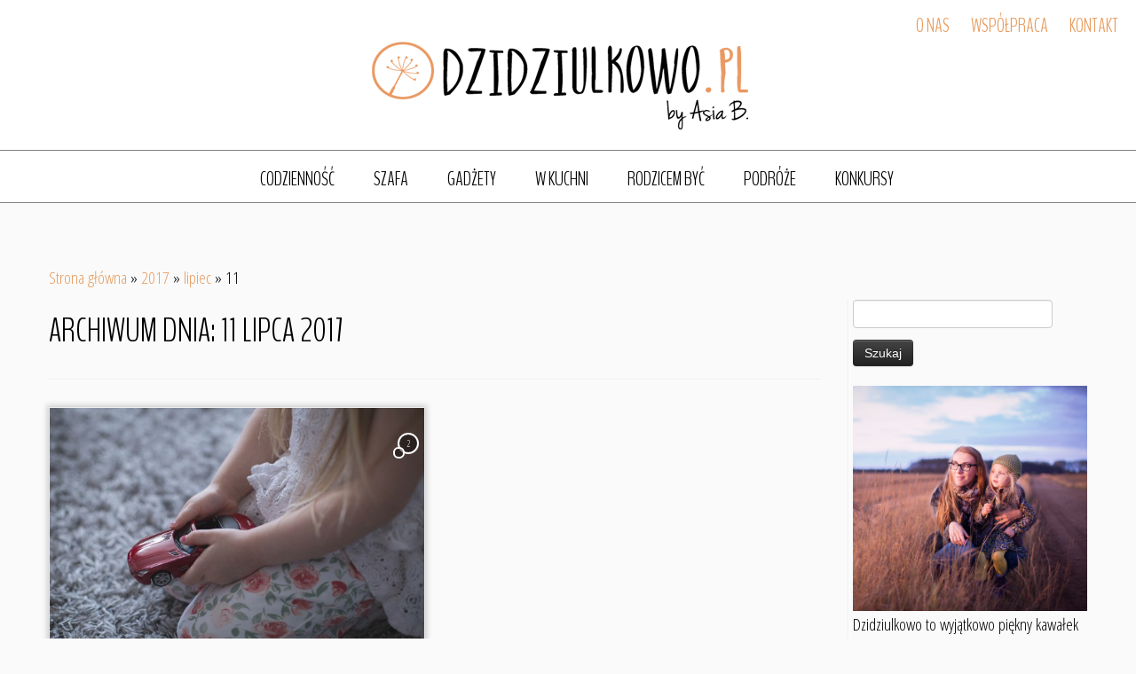

--- FILE ---
content_type: text/html; charset=UTF-8
request_url: https://dzidziulkowo.pl/2017/07/11/
body_size: 14417
content:
<!DOCTYPE html>
<!--[if IE 7]>
<html class="ie ie7 no-js" lang="pl-PL">
<![endif]-->
<!--[if IE 8]>
<html class="ie ie8 no-js" lang="pl-PL">
<![endif]-->
<!--[if !(IE 7) | !(IE 8)  ]><!-->
<html class="no-js" lang="pl-PL">
<!--<![endif]-->
	<head>
		<meta charset="UTF-8" />
		<meta http-equiv="X-UA-Compatible" content="IE=EDGE" />
		<meta name="viewport" content="width=device-width, initial-scale=1.0" />
        <link rel="profile"  href="https://gmpg.org/xfn/11" />
		<link rel="pingback" href="https://dzidziulkowo.pl/xmlrpc.php" />
		<link rel="stylesheet" id="tc-front-gfonts" href="//fonts.googleapis.com/css?family=Open+Sans+Condensed:300|BenchNine:300&subset=latin-ext">        <style id="dyn-style-fonts" type="text/css">
            /* Setting : body */ 
body {
font-family : 'Open Sans Condensed'!important;
}

/* Setting : h1_headings */ 
h1 {
font-family : 'BenchNine'!important;
}

/* Setting : h2_headings */ 
h2 {
font-family : 'BenchNine'!important;
}

/* Setting : h3_headings */ 
h3 {
font-family : 'BenchNine'!important;
}

/* Setting : h4_headings */ 
h4 {
font-family : 'BenchNine'!important;
}

/* Setting : h5_headings */ 
h5 {
font-family : 'BenchNine'!important;
}

/* Setting : h6_headings */ 
h6 {
font-family : 'BenchNine'!important;
}

/* Setting : paragraphs */ 
p {
font-family : 'Open Sans Condensed'!important;
}

/* Setting : blockquotes */ 
blockquote, blockquote > p {
font-family : 'Open Sans Condensed'!important;
}

        </style>
        <script>(function(html){html.className = html.className.replace(/\bno-js\b/,'js')})(document.documentElement);</script>
<meta name='robots' content='noindex, follow' />

	<!-- This site is optimized with the Yoast SEO plugin v24.9 - https://yoast.com/wordpress/plugins/seo/ -->
	<title>11 lipca 2017 - Dzidziulkowo</title>
	<meta property="og:locale" content="pl_PL" />
	<meta property="og:type" content="website" />
	<meta property="og:title" content="11 lipca 2017 - Dzidziulkowo" />
	<meta property="og:url" content="https://dzidziulkowo.pl/2017/07/11/" />
	<meta property="og:site_name" content="Dzidziulkowo" />
	<meta name="twitter:card" content="summary_large_image" />
	<script type="application/ld+json" class="yoast-schema-graph">{"@context":"https://schema.org","@graph":[{"@type":"CollectionPage","@id":"https://dzidziulkowo.pl/2017/07/11/","url":"https://dzidziulkowo.pl/2017/07/11/","name":"11 lipca 2017 - Dzidziulkowo","isPartOf":{"@id":"https://dzidziulkowo.pl/#website"},"primaryImageOfPage":{"@id":"https://dzidziulkowo.pl/2017/07/11/#primaryimage"},"image":{"@id":"https://dzidziulkowo.pl/2017/07/11/#primaryimage"},"thumbnailUrl":"https://dzidziulkowo.pl/wp-content/uploads/2017/07/IMG_4057blog.jpg","breadcrumb":{"@id":"https://dzidziulkowo.pl/2017/07/11/#breadcrumb"},"inLanguage":"pl-PL"},{"@type":"ImageObject","inLanguage":"pl-PL","@id":"https://dzidziulkowo.pl/2017/07/11/#primaryimage","url":"https://dzidziulkowo.pl/wp-content/uploads/2017/07/IMG_4057blog.jpg","contentUrl":"https://dzidziulkowo.pl/wp-content/uploads/2017/07/IMG_4057blog.jpg","width":1024,"height":683},{"@type":"BreadcrumbList","@id":"https://dzidziulkowo.pl/2017/07/11/#breadcrumb","itemListElement":[{"@type":"ListItem","position":1,"name":"Strona główna","item":"https://dzidziulkowo.pl/"},{"@type":"ListItem","position":2,"name":"Archiwum dla 11 lipca 2017"}]},{"@type":"WebSite","@id":"https://dzidziulkowo.pl/#website","url":"https://dzidziulkowo.pl/","name":"Dzidziulkowo","description":"by Asia B.","potentialAction":[{"@type":"SearchAction","target":{"@type":"EntryPoint","urlTemplate":"https://dzidziulkowo.pl/?s={search_term_string}"},"query-input":{"@type":"PropertyValueSpecification","valueRequired":true,"valueName":"search_term_string"}}],"inLanguage":"pl-PL"}]}</script>
	<!-- / Yoast SEO plugin. -->


<link rel='dns-prefetch' href='//stats.wp.com' />
<link rel='dns-prefetch' href='//fonts.googleapis.com' />
<link rel='dns-prefetch' href='//v0.wordpress.com' />
<link rel='dns-prefetch' href='//jetpack.wordpress.com' />
<link rel='dns-prefetch' href='//s0.wp.com' />
<link rel='dns-prefetch' href='//public-api.wordpress.com' />
<link rel='dns-prefetch' href='//0.gravatar.com' />
<link rel='dns-prefetch' href='//1.gravatar.com' />
<link rel='dns-prefetch' href='//2.gravatar.com' />
<link rel="alternate" type="application/rss+xml" title="Dzidziulkowo &raquo; Kanał z wpisami" href="https://dzidziulkowo.pl/feed/" />
<link rel="alternate" type="application/rss+xml" title="Dzidziulkowo &raquo; Kanał z komentarzami" href="https://dzidziulkowo.pl/comments/feed/" />
<style id='wp-img-auto-sizes-contain-inline-css' type='text/css'>
img:is([sizes=auto i],[sizes^="auto," i]){contain-intrinsic-size:3000px 1500px}
/*# sourceURL=wp-img-auto-sizes-contain-inline-css */
</style>
<link rel='stylesheet' id='font-customizer-style-css' href='https://dzidziulkowo.pl/wp-content/plugins/font-customizer/front/assets/css/font_customizer.min.css?ver=1.1' type='text/css' media='all' />
<link rel='stylesheet' id='tc-gfonts-css' href='//fonts.googleapis.com/css?family=Amatic+SC|Josefin+Sans:700&#038;subset=latin,latin-ext' type='text/css' media='all' />
<style id='wp-emoji-styles-inline-css' type='text/css'>

	img.wp-smiley, img.emoji {
		display: inline !important;
		border: none !important;
		box-shadow: none !important;
		height: 1em !important;
		width: 1em !important;
		margin: 0 0.07em !important;
		vertical-align: -0.1em !important;
		background: none !important;
		padding: 0 !important;
	}
/*# sourceURL=wp-emoji-styles-inline-css */
</style>
<link rel='stylesheet' id='wp-block-library-css' href='https://dzidziulkowo.pl/wp-includes/css/dist/block-library/style.min.css?ver=6.9' type='text/css' media='all' />
<style id='global-styles-inline-css' type='text/css'>
:root{--wp--preset--aspect-ratio--square: 1;--wp--preset--aspect-ratio--4-3: 4/3;--wp--preset--aspect-ratio--3-4: 3/4;--wp--preset--aspect-ratio--3-2: 3/2;--wp--preset--aspect-ratio--2-3: 2/3;--wp--preset--aspect-ratio--16-9: 16/9;--wp--preset--aspect-ratio--9-16: 9/16;--wp--preset--color--black: #000000;--wp--preset--color--cyan-bluish-gray: #abb8c3;--wp--preset--color--white: #ffffff;--wp--preset--color--pale-pink: #f78da7;--wp--preset--color--vivid-red: #cf2e2e;--wp--preset--color--luminous-vivid-orange: #ff6900;--wp--preset--color--luminous-vivid-amber: #fcb900;--wp--preset--color--light-green-cyan: #7bdcb5;--wp--preset--color--vivid-green-cyan: #00d084;--wp--preset--color--pale-cyan-blue: #8ed1fc;--wp--preset--color--vivid-cyan-blue: #0693e3;--wp--preset--color--vivid-purple: #9b51e0;--wp--preset--gradient--vivid-cyan-blue-to-vivid-purple: linear-gradient(135deg,rgb(6,147,227) 0%,rgb(155,81,224) 100%);--wp--preset--gradient--light-green-cyan-to-vivid-green-cyan: linear-gradient(135deg,rgb(122,220,180) 0%,rgb(0,208,130) 100%);--wp--preset--gradient--luminous-vivid-amber-to-luminous-vivid-orange: linear-gradient(135deg,rgb(252,185,0) 0%,rgb(255,105,0) 100%);--wp--preset--gradient--luminous-vivid-orange-to-vivid-red: linear-gradient(135deg,rgb(255,105,0) 0%,rgb(207,46,46) 100%);--wp--preset--gradient--very-light-gray-to-cyan-bluish-gray: linear-gradient(135deg,rgb(238,238,238) 0%,rgb(169,184,195) 100%);--wp--preset--gradient--cool-to-warm-spectrum: linear-gradient(135deg,rgb(74,234,220) 0%,rgb(151,120,209) 20%,rgb(207,42,186) 40%,rgb(238,44,130) 60%,rgb(251,105,98) 80%,rgb(254,248,76) 100%);--wp--preset--gradient--blush-light-purple: linear-gradient(135deg,rgb(255,206,236) 0%,rgb(152,150,240) 100%);--wp--preset--gradient--blush-bordeaux: linear-gradient(135deg,rgb(254,205,165) 0%,rgb(254,45,45) 50%,rgb(107,0,62) 100%);--wp--preset--gradient--luminous-dusk: linear-gradient(135deg,rgb(255,203,112) 0%,rgb(199,81,192) 50%,rgb(65,88,208) 100%);--wp--preset--gradient--pale-ocean: linear-gradient(135deg,rgb(255,245,203) 0%,rgb(182,227,212) 50%,rgb(51,167,181) 100%);--wp--preset--gradient--electric-grass: linear-gradient(135deg,rgb(202,248,128) 0%,rgb(113,206,126) 100%);--wp--preset--gradient--midnight: linear-gradient(135deg,rgb(2,3,129) 0%,rgb(40,116,252) 100%);--wp--preset--font-size--small: 13px;--wp--preset--font-size--medium: 20px;--wp--preset--font-size--large: 36px;--wp--preset--font-size--x-large: 42px;--wp--preset--spacing--20: 0.44rem;--wp--preset--spacing--30: 0.67rem;--wp--preset--spacing--40: 1rem;--wp--preset--spacing--50: 1.5rem;--wp--preset--spacing--60: 2.25rem;--wp--preset--spacing--70: 3.38rem;--wp--preset--spacing--80: 5.06rem;--wp--preset--shadow--natural: 6px 6px 9px rgba(0, 0, 0, 0.2);--wp--preset--shadow--deep: 12px 12px 50px rgba(0, 0, 0, 0.4);--wp--preset--shadow--sharp: 6px 6px 0px rgba(0, 0, 0, 0.2);--wp--preset--shadow--outlined: 6px 6px 0px -3px rgb(255, 255, 255), 6px 6px rgb(0, 0, 0);--wp--preset--shadow--crisp: 6px 6px 0px rgb(0, 0, 0);}:where(.is-layout-flex){gap: 0.5em;}:where(.is-layout-grid){gap: 0.5em;}body .is-layout-flex{display: flex;}.is-layout-flex{flex-wrap: wrap;align-items: center;}.is-layout-flex > :is(*, div){margin: 0;}body .is-layout-grid{display: grid;}.is-layout-grid > :is(*, div){margin: 0;}:where(.wp-block-columns.is-layout-flex){gap: 2em;}:where(.wp-block-columns.is-layout-grid){gap: 2em;}:where(.wp-block-post-template.is-layout-flex){gap: 1.25em;}:where(.wp-block-post-template.is-layout-grid){gap: 1.25em;}.has-black-color{color: var(--wp--preset--color--black) !important;}.has-cyan-bluish-gray-color{color: var(--wp--preset--color--cyan-bluish-gray) !important;}.has-white-color{color: var(--wp--preset--color--white) !important;}.has-pale-pink-color{color: var(--wp--preset--color--pale-pink) !important;}.has-vivid-red-color{color: var(--wp--preset--color--vivid-red) !important;}.has-luminous-vivid-orange-color{color: var(--wp--preset--color--luminous-vivid-orange) !important;}.has-luminous-vivid-amber-color{color: var(--wp--preset--color--luminous-vivid-amber) !important;}.has-light-green-cyan-color{color: var(--wp--preset--color--light-green-cyan) !important;}.has-vivid-green-cyan-color{color: var(--wp--preset--color--vivid-green-cyan) !important;}.has-pale-cyan-blue-color{color: var(--wp--preset--color--pale-cyan-blue) !important;}.has-vivid-cyan-blue-color{color: var(--wp--preset--color--vivid-cyan-blue) !important;}.has-vivid-purple-color{color: var(--wp--preset--color--vivid-purple) !important;}.has-black-background-color{background-color: var(--wp--preset--color--black) !important;}.has-cyan-bluish-gray-background-color{background-color: var(--wp--preset--color--cyan-bluish-gray) !important;}.has-white-background-color{background-color: var(--wp--preset--color--white) !important;}.has-pale-pink-background-color{background-color: var(--wp--preset--color--pale-pink) !important;}.has-vivid-red-background-color{background-color: var(--wp--preset--color--vivid-red) !important;}.has-luminous-vivid-orange-background-color{background-color: var(--wp--preset--color--luminous-vivid-orange) !important;}.has-luminous-vivid-amber-background-color{background-color: var(--wp--preset--color--luminous-vivid-amber) !important;}.has-light-green-cyan-background-color{background-color: var(--wp--preset--color--light-green-cyan) !important;}.has-vivid-green-cyan-background-color{background-color: var(--wp--preset--color--vivid-green-cyan) !important;}.has-pale-cyan-blue-background-color{background-color: var(--wp--preset--color--pale-cyan-blue) !important;}.has-vivid-cyan-blue-background-color{background-color: var(--wp--preset--color--vivid-cyan-blue) !important;}.has-vivid-purple-background-color{background-color: var(--wp--preset--color--vivid-purple) !important;}.has-black-border-color{border-color: var(--wp--preset--color--black) !important;}.has-cyan-bluish-gray-border-color{border-color: var(--wp--preset--color--cyan-bluish-gray) !important;}.has-white-border-color{border-color: var(--wp--preset--color--white) !important;}.has-pale-pink-border-color{border-color: var(--wp--preset--color--pale-pink) !important;}.has-vivid-red-border-color{border-color: var(--wp--preset--color--vivid-red) !important;}.has-luminous-vivid-orange-border-color{border-color: var(--wp--preset--color--luminous-vivid-orange) !important;}.has-luminous-vivid-amber-border-color{border-color: var(--wp--preset--color--luminous-vivid-amber) !important;}.has-light-green-cyan-border-color{border-color: var(--wp--preset--color--light-green-cyan) !important;}.has-vivid-green-cyan-border-color{border-color: var(--wp--preset--color--vivid-green-cyan) !important;}.has-pale-cyan-blue-border-color{border-color: var(--wp--preset--color--pale-cyan-blue) !important;}.has-vivid-cyan-blue-border-color{border-color: var(--wp--preset--color--vivid-cyan-blue) !important;}.has-vivid-purple-border-color{border-color: var(--wp--preset--color--vivid-purple) !important;}.has-vivid-cyan-blue-to-vivid-purple-gradient-background{background: var(--wp--preset--gradient--vivid-cyan-blue-to-vivid-purple) !important;}.has-light-green-cyan-to-vivid-green-cyan-gradient-background{background: var(--wp--preset--gradient--light-green-cyan-to-vivid-green-cyan) !important;}.has-luminous-vivid-amber-to-luminous-vivid-orange-gradient-background{background: var(--wp--preset--gradient--luminous-vivid-amber-to-luminous-vivid-orange) !important;}.has-luminous-vivid-orange-to-vivid-red-gradient-background{background: var(--wp--preset--gradient--luminous-vivid-orange-to-vivid-red) !important;}.has-very-light-gray-to-cyan-bluish-gray-gradient-background{background: var(--wp--preset--gradient--very-light-gray-to-cyan-bluish-gray) !important;}.has-cool-to-warm-spectrum-gradient-background{background: var(--wp--preset--gradient--cool-to-warm-spectrum) !important;}.has-blush-light-purple-gradient-background{background: var(--wp--preset--gradient--blush-light-purple) !important;}.has-blush-bordeaux-gradient-background{background: var(--wp--preset--gradient--blush-bordeaux) !important;}.has-luminous-dusk-gradient-background{background: var(--wp--preset--gradient--luminous-dusk) !important;}.has-pale-ocean-gradient-background{background: var(--wp--preset--gradient--pale-ocean) !important;}.has-electric-grass-gradient-background{background: var(--wp--preset--gradient--electric-grass) !important;}.has-midnight-gradient-background{background: var(--wp--preset--gradient--midnight) !important;}.has-small-font-size{font-size: var(--wp--preset--font-size--small) !important;}.has-medium-font-size{font-size: var(--wp--preset--font-size--medium) !important;}.has-large-font-size{font-size: var(--wp--preset--font-size--large) !important;}.has-x-large-font-size{font-size: var(--wp--preset--font-size--x-large) !important;}
/*# sourceURL=global-styles-inline-css */
</style>

<style id='classic-theme-styles-inline-css' type='text/css'>
/*! This file is auto-generated */
.wp-block-button__link{color:#fff;background-color:#32373c;border-radius:9999px;box-shadow:none;text-decoration:none;padding:calc(.667em + 2px) calc(1.333em + 2px);font-size:1.125em}.wp-block-file__button{background:#32373c;color:#fff;text-decoration:none}
/*# sourceURL=/wp-includes/css/classic-themes.min.css */
</style>
<link rel='stylesheet' id='easy-facebook-likebox-custom-fonts-css' href='https://dzidziulkowo.pl/wp-content/plugins/easy-facebook-likebox/frontend/assets/css/esf-custom-fonts.css?ver=6.9' type='text/css' media='all' />
<link rel='stylesheet' id='easy-facebook-likebox-popup-styles-css' href='https://dzidziulkowo.pl/wp-content/plugins/easy-facebook-likebox/facebook/frontend/assets/css/esf-free-popup.css?ver=6.7.2' type='text/css' media='all' />
<link rel='stylesheet' id='easy-facebook-likebox-frontend-css' href='https://dzidziulkowo.pl/wp-content/plugins/easy-facebook-likebox/facebook/frontend/assets/css/easy-facebook-likebox-frontend.css?ver=6.7.2' type='text/css' media='all' />
<link rel='stylesheet' id='easy-facebook-likebox-customizer-style-css' href='https://dzidziulkowo.pl/wp-admin/admin-ajax.php?action=easy-facebook-likebox-customizer-style&#038;ver=6.7.2' type='text/css' media='all' />
<link rel='stylesheet' id='slick-min-css' href='https://dzidziulkowo.pl/wp-content/plugins/popular-posts-by-webline/admin/assets/css/slick.css?ver=1.1.1' type='text/css' media='all' />
<link rel='stylesheet' id='slick-theme-css' href='https://dzidziulkowo.pl/wp-content/plugins/popular-posts-by-webline/admin/assets/css/slick-theme.css?ver=1.1.1' type='text/css' media='all' />
<link rel='stylesheet' id='popular-posts-style-css' href='https://dzidziulkowo.pl/wp-content/plugins/popular-posts-by-webline/admin/assets/css/popular-posts-style.css?ver=1.1.1' type='text/css' media='all' />
<style id='popular-posts-style-inline-css' type='text/css'>
.wli_popular_posts-class h3, .wli_popular_posts-class h3 a {
        		font-weight:  !important;
    		}.wli_popular_posts-class h3, .wli_popular_posts-class h3 a {
        		font-style:  !important;
    		}.wli_popular_posts-class ul.wli_popular_posts-listing li .popular-posts-excerpt {
        		font-weight:  !important;
    		}.wli_popular_posts-class ul.wli_popular_posts-listing li .popular-posts-excerpt {
        		font-style:  !important;
    		}
/*# sourceURL=popular-posts-style-inline-css */
</style>
<link rel='stylesheet' id='wpccp-css' href='https://dzidziulkowo.pl/wp-content/plugins/wp-content-copy-protection/assets/css/style.min.css?ver=1687898716' type='text/css' media='all' />
<link rel='stylesheet' id='customizr-fa-css' href='https://dzidziulkowo.pl/wp-content/themes/customizr/assets/shared/fonts/fa/css/fontawesome-all.min.css?ver=4.4.24' type='text/css' media='all' />
<link rel='stylesheet' id='customizr-common-css' href='https://dzidziulkowo.pl/wp-content/themes/customizr/inc/assets/css/tc_common.min.css?ver=4.4.24' type='text/css' media='all' />
<link rel='stylesheet' id='customizr-skin-css' href='https://dzidziulkowo.pl/wp-content/themes/customizr/inc/assets/css/orange2.min.css?ver=4.4.24' type='text/css' media='all' />
<style id='customizr-skin-inline-css' type='text/css'>

                  .site-title,.site-description,h1,h2,h3,.tc-dropcap {
                    font-family : 'Amatic SC';
                    font-weight : inherit;
                  }

                  body,.navbar .nav>li>a {
                    font-family : 'Josefin Sans';
                    font-weight : 700;
                  }

            body,.navbar .nav>li>a {
              font-size : 18px;
              line-height : 1.6em;
            }
table { border-collapse: separate; }
                           body table { border-collapse: collapse; }
                          
.social-links .social-icon:before { content: none } 
header.tc-header {border-top: none;}

.sticky-enabled .tc-shrink-on .site-logo img {
    					height:30px!important;width:auto!important
    				}

    				.sticky-enabled .tc-shrink-on .brand .site-title {
    					font-size:0.6em;opacity:0.8;line-height:1.2em
    				}

          .comments-link .tc-comment-bubble {
            color: #ffffff;
            border: 2px solid #ffffff;
          }
          .comments-link .tc-comment-bubble:before {
            border-color: #ffffff;
          }
        
.tc-rectangular-thumb {
        max-height: 250px;
        height :250px
      }


              @media (min-width: 1200px) {
              .tc-post-list-grid article .entry-title {font-size:28px;line-height:44px;}
              .tc-post-list-grid .tc-g-cont {font-size:15px;line-height:24px;}
          }
            
              @media (max-width: 1199px) and (min-width: 980px) {
              .tc-post-list-grid article .entry-title {font-size:24px;line-height:38px;}
              .tc-post-list-grid .tc-g-cont {font-size:14px;line-height:22px;}
          }
            
              @media (max-width: 979px) and (min-width: 768px) {
              .tc-post-list-grid article .entry-title {font-size:20px;line-height:31px;}
              .tc-post-list-grid .tc-g-cont {font-size:13px;line-height:20px;}
          }
            
              @media (max-width: 767px) {
              .tc-post-list-grid article .entry-title {font-size:24px;line-height:38px;}
              .tc-post-list-grid .tc-g-cont {font-size:14px;line-height:22px;}
          }
            
              @media (max-width: 480px) {
              .tc-post-list-grid article .entry-title {font-size:20px;line-height:31px;}
              .tc-post-list-grid .tc-g-cont {font-size:13px;line-height:20px;}
          }
            

            .grid-cols-2 figure {
                  height:400px;
                  max-height:400px;
                  line-height:400px;
            }
.tc-grid-border .tc-grid { border-bottom: none }
.tc-grid-border .grid__item { border-bottom: 3px solid #E79B5D}

/*# sourceURL=customizr-skin-inline-css */
</style>
<link rel='stylesheet' id='customizr-style-css' href='https://dzidziulkowo.pl/wp-content/themes/customchild/style.css?ver=4.4.24' type='text/css' media='all' />
<link rel='stylesheet' id='jetpack-subscriptions-css' href='https://dzidziulkowo.pl/wp-content/plugins/jetpack/_inc/build/subscriptions/subscriptions.min.css?ver=15.4' type='text/css' media='all' />
<link rel='stylesheet' id='esf-custom-fonts-css' href='https://dzidziulkowo.pl/wp-content/plugins/easy-facebook-likebox/frontend/assets/css/esf-custom-fonts.css?ver=6.9' type='text/css' media='all' />
<link rel='stylesheet' id='esf-insta-frontend-css' href='https://dzidziulkowo.pl/wp-content/plugins/easy-facebook-likebox//instagram/frontend/assets/css/esf-insta-frontend.css?ver=6.9' type='text/css' media='all' />
<link rel='stylesheet' id='esf-insta-customizer-style-css' href='https://dzidziulkowo.pl/wp-admin/admin-ajax.php?action=esf-insta-customizer-style&#038;ver=6.9' type='text/css' media='all' />
<script type="text/javascript" id="nb-jquery" src="https://dzidziulkowo.pl/wp-includes/js/jquery/jquery.min.js?ver=3.7.1" id="jquery-core-js"></script>
<script type="text/javascript" src="https://dzidziulkowo.pl/wp-includes/js/jquery/jquery-migrate.min.js?ver=3.4.1" id="jquery-migrate-js"></script>
<script type="text/javascript" src="https://dzidziulkowo.pl/wp-content/plugins/easy-facebook-likebox/facebook/frontend/assets/js/esf-free-popup.min.js?ver=6.7.2" id="easy-facebook-likebox-popup-script-js"></script>
<script type="text/javascript" id="easy-facebook-likebox-public-script-js-extra">
/* <![CDATA[ */
var public_ajax = {"ajax_url":"https://dzidziulkowo.pl/wp-admin/admin-ajax.php","efbl_is_fb_pro":""};
//# sourceURL=easy-facebook-likebox-public-script-js-extra
/* ]]> */
</script>
<script type="text/javascript" src="https://dzidziulkowo.pl/wp-content/plugins/easy-facebook-likebox/facebook/frontend/assets/js/public.js?ver=6.7.2" id="easy-facebook-likebox-public-script-js"></script>
<script type="text/javascript" src="https://dzidziulkowo.pl/wp-content/themes/customizr/assets/front/js/libs/modernizr.min.js?ver=4.4.24" id="modernizr-js"></script>
<script type="text/javascript" src="https://dzidziulkowo.pl/wp-includes/js/underscore.min.js?ver=1.13.7" id="underscore-js"></script>
<script type="text/javascript" id="tc-scripts-js-extra">
/* <![CDATA[ */
var TCParams = {"_disabled":[],"FancyBoxState":"","FancyBoxAutoscale":"","SliderName":"","SliderDelay":"","SliderHover":"1","centerSliderImg":"1","SmoothScroll":{"Enabled":true,"Options":{"touchpadSupport":false}},"anchorSmoothScroll":"easeOutExpo","anchorSmoothScrollExclude":{"simple":["[class*=edd]",".tc-carousel-control",".carousel-control","[data-toggle=\"modal\"]","[data-toggle=\"dropdown\"]","[data-toggle=\"tooltip\"]","[data-toggle=\"popover\"]","[data-toggle=\"collapse\"]","[data-toggle=\"tab\"]","[data-toggle=\"pill\"]","[class*=upme]","[class*=um-]"],"deep":{"classes":[],"ids":[]}},"ReorderBlocks":"1","centerAllImg":"1","HasComments":"1","LeftSidebarClass":".span3.left.tc-sidebar","RightSidebarClass":".span3.right.tc-sidebar","LoadModernizr":"1","stickyCustomOffset":{"_initial":0,"_scrolling":0,"options":{"_static":true,"_element":""}},"stickyHeader":"1","dropdowntoViewport":"","timerOnScrollAllBrowsers":"1","extLinksStyle":"","extLinksTargetExt":"1","extLinksSkipSelectors":{"classes":["btn","button"],"ids":[]},"dropcapEnabled":"","dropcapWhere":{"post":"","page":""},"dropcapMinWords":"50","dropcapSkipSelectors":{"tags":["IMG","IFRAME","H1","H2","H3","H4","H5","H6","BLOCKQUOTE","UL","OL"],"classes":["btn","tc-placeholder-wrap"],"id":[]},"imgSmartLoadEnabled":"","imgSmartLoadOpts":{"parentSelectors":[".article-container",".__before_main_wrapper",".widget-front"],"opts":{"excludeImg":[".tc-holder-img"]}},"imgSmartLoadsForSliders":"","goldenRatio":"1.618","gridGoldenRatioLimit":"400","isSecondMenuEnabled":"","secondMenuRespSet":"in-sn-before","isParallaxOn":"1","parallaxRatio":"0.55","pluginCompats":[],"adminAjaxUrl":"https://dzidziulkowo.pl/wp-admin/admin-ajax.php","ajaxUrl":"https://dzidziulkowo.pl/?czrajax=1","frontNonce":{"id":"CZRFrontNonce","handle":"1bc7bbe04c"},"isDevMode":"","isModernStyle":"","i18n":{"Permanently dismiss":"Trwale odrzu\u0107"},"version":"4.4.24","frontNotifications":{"styleSwitcher":{"enabled":false,"content":"","dismissAction":"dismiss_style_switcher_note_front","ajaxUrl":"https://dzidziulkowo.pl/wp-admin/admin-ajax.php"}}};
//# sourceURL=tc-scripts-js-extra
/* ]]> */
</script>
<script type="text/javascript" src="https://dzidziulkowo.pl/wp-content/themes/customizr/inc/assets/js/tc-scripts.min.js?ver=4.4.24" id="tc-scripts-js"></script>
<script type="text/javascript" src="https://dzidziulkowo.pl/wp-content/plugins/easy-facebook-likebox/frontend/assets/js/imagesloaded.pkgd.min.js?ver=6.9" id="imagesloaded.pkgd.min-js"></script>
<script type="text/javascript" id="esf-insta-public-js-extra">
/* <![CDATA[ */
var esf_insta = {"ajax_url":"https://dzidziulkowo.pl/wp-admin/admin-ajax.php","version":"free","nonce":"b68384cf1e"};
//# sourceURL=esf-insta-public-js-extra
/* ]]> */
</script>
<script type="text/javascript" src="https://dzidziulkowo.pl/wp-content/plugins/easy-facebook-likebox//instagram/frontend/assets/js/esf-insta-public.js?ver=1" id="esf-insta-public-js"></script>
<link rel="https://api.w.org/" href="https://dzidziulkowo.pl/wp-json/" /><link rel="EditURI" type="application/rsd+xml" title="RSD" href="https://dzidziulkowo.pl/xmlrpc.php?rsd" />
<meta name="generator" content="WordPress 6.9" />
	<style>img#wpstats{display:none}</style>
		    <script type="text/javascript">
        jQuery(document).ready(function () {
            ! function ($) {
                //prevents js conflicts
                "use strict";
 
                $( '.carousel-caption' ).each(function( index ) {
                  var link = $( this ).parent().find('a').attr('href');
                  $(this).wrap('<a href="'+link+'"></a>');
                });
            }(window.jQuery)
        });
    </script>
     
            <script>
  (function(i,s,o,g,r,a,m){i['GoogleAnalyticsObject']=r;i[r]=i[r]||function(){
  (i[r].q=i[r].q||[]).push(arguments)},i[r].l=1*new Date();a=s.createElement(o),
  m=s.getElementsByTagName(o)[0];a.async=1;a.src=g;m.parentNode.insertBefore(a,m)
  })(window,document,'script','//www.google-analytics.com/analytics.js','ga');

  ga('create', 'UA-42941366-1', 'auto');
  ga('send', 'pageview');

</script>
 
 		<style type="text/css" id="wp-custom-css">
			
body {
   color: #000 !important;
}
		</style>
		        <style id="dyn-style-others" type="text/css">
            /* Setting : body */ 
body {
font-weight : 300;
font-style : normal;
font-size : 19px;
}

/* Setting : h1_headings */ 
h1 {
font-weight : 300;
font-style : normal;
text-transform : uppercase;
}

/* Setting : h2_headings */ 
h2 {
font-weight : 300;
font-style : normal;
color : #;
letter-spacing : 0px;
font-size : 16px;
text-transform : uppercase;
}

/* Setting : h3_headings */ 
h3 {
font-weight : 300;
font-style : normal;
text-transform : uppercase;
}

/* Setting : h4_headings */ 
h4 {
font-weight : 300;
font-style : normal;
text-transform : uppercase;
}

/* Setting : h5_headings */ 
h5 {
font-weight : 300;
font-style : normal;
text-transform : uppercase;
}

/* Setting : h6_headings */ 
h6 {
font-weight : 300;
font-style : normal;
text-transform : uppercase;
}

/* Setting : paragraphs */ 
p {
font-weight : 300;
font-style : normal;
font-size : 19px;
}

/* Setting : blockquotes */ 
blockquote, blockquote > p {
font-weight : 300;
font-style : normal;
}

        </style>
        
<div align="center">
	<noscript>
		<div style="position:fixed; top:0px; left:0px; z-index:3000; height:100%; width:100%; background-color:#FFFFFF">
			<br/><br/>
			<div style="font-family: Tahoma; font-size: 14px; background-color:#FFFFCC; border: 1pt solid Black; padding: 10pt;">
				Sorry, you have Javascript Disabled! To see this page as it is meant to appear, please enable your Javascript!
			</div>
		</div>
	</noscript>
</div>
	<link rel='stylesheet' id='popularposts-style-css' href='https://dzidziulkowo.pl/wp-content/plugins/popular-posts-by-webline/admin/assets/css/popular-posts-style.css?ver=1.1.1' type='text/css' media='all' />
</head>
	
	<body class="nb-3-3-4 nimble-no-local-data-skp__date nimble-no-group-site-tmpl-skp__date_for_site_tmpl archive date wp-embed-responsive wp-theme-customizr wp-child-theme-customchild sek-hide-rc-badge tc-fade-hover-links tc-r-sidebar tc-center-images skin-orange2 customizr-4-4-24-with-child-theme tc-sticky-header sticky-disabled tc-solid-color-on-scroll no-navbar tc-regular-menu tc-post-list-context" >
            <a class="screen-reader-text skip-link" href="#content">Przejdź do treści</a>
        
    <div id="tc-page-wrap" class="">

  		<div id="secondary-menu" class="secondary-menu"><ul id="menu-gorny-pasek" class="menu"><li id="menu-item-74" class="menu-item menu-item-type-post_type menu-item-object-page menu-item-74"><a href="https://dzidziulkowo.pl/o-nas/">O NAS</a></li>
<li id="menu-item-75" class="menu-item menu-item-type-post_type menu-item-object-page menu-item-75"><a href="https://dzidziulkowo.pl/wspolpraca/">WSPÓŁPRACA</a></li>
<li id="menu-item-76" class="menu-item menu-item-type-post_type menu-item-object-page menu-item-76"><a href="https://dzidziulkowo.pl/kontakt/">KONTAKT</a></li>
</ul></div><div class="wrap"></div>
  	   	<header class="tc-header clearfix row-fluid tc-tagline-off tc-title-logo-on  tc-shrink-on tc-menu-on logo-centered tc-second-menu-in-sn-before-when-mobile">
  			
        <div class="brand span3 pull-left">
        <a class="site-logo" href="https://dzidziulkowo.pl/" aria-label="Dzidziulkowo | by Asia B."><img src="https://dzidziulkowo.pl/wp-content/uploads/2015/10/internet2.png" alt="Wróć do strony domowej" width="573" height="149"  data-no-retina class=" attachment-6243"/></a>        </div> <!-- brand span3 -->

              	<div class="navbar-wrapper clearfix span9 tc-submenu-fade tc-submenu-move tc-open-on-hover pull-menu-right">
        	<div class="navbar resp">
          		<div class="navbar-inner" role="navigation">
            		<div class="row-fluid">
              		<div class="nav-collapse collapse tc-hover-menu-wrapper"><div class="menu-kategorie-container"><ul id="menu-kategorie-2" class="nav tc-hover-menu"><li class="menu-item menu-item-type-taxonomy menu-item-object-category menu-item-159"><a href="https://dzidziulkowo.pl/category/codziennosc/">CODZIENNOŚĆ</a></li>
<li class="menu-item menu-item-type-taxonomy menu-item-object-category menu-item-6099"><a href="https://dzidziulkowo.pl/category/szafa/">SZAFA</a></li>
<li class="menu-item menu-item-type-taxonomy menu-item-object-category menu-item-105"><a href="https://dzidziulkowo.pl/category/gadzety/">GADŻETY</a></li>
<li class="menu-item menu-item-type-taxonomy menu-item-object-category menu-item-106"><a href="https://dzidziulkowo.pl/category/w-kuchni/">W KUCHNI</a></li>
<li class="menu-item menu-item-type-taxonomy menu-item-object-category menu-item-6098"><a href="https://dzidziulkowo.pl/category/rodzicem-byc/">RODZICEM BYĆ</a></li>
<li class="menu-item menu-item-type-taxonomy menu-item-object-category menu-item-6097"><a href="https://dzidziulkowo.pl/category/podroze/">PODRÓŻE</a></li>
<li class="menu-item menu-item-type-taxonomy menu-item-object-category menu-item-6100"><a href="https://dzidziulkowo.pl/category/konkursy/">KONKURSY</a></li>
</ul></div></div><div class="btn-toggle-nav pull-right"><button type="button" class="btn menu-btn" data-toggle="collapse" data-target=".nav-collapse" title="Otwórz menu" aria-label="Otwórz menu"><span class="icon-bar"></span><span class="icon-bar"></span><span class="icon-bar"></span> </button></div>          			</div><!-- /.row-fluid -->
          		</div><!-- /.navbar-inner -->
        	</div><!-- /.navbar resp -->
      	</div><!-- /.navbar-wrapper -->
    	  		</header>
  		<div id="tc-reset-margin-top" class="container-fluid" style="margin-top:103px"></div><div id="main-wrapper" class="container">

    <div class="tc-hot-crumble container" role="navigation"><div class="row"><div class="span12"><div class="breadcrumb-trail breadcrumbs"><span class="trail-begin"><a href="https://dzidziulkowo.pl" title="Dzidziulkowo" rel="home" class="trail-begin">Strona główna</a></span> <span class="sep">&raquo;</span> <a href="https://dzidziulkowo.pl/2017/" title="2017">2017</a> <span class="sep">&raquo;</span> <a href="https://dzidziulkowo.pl/2017/07/" title="lipiec">lipiec</a> <span class="sep">&raquo;</span> <span class="trail-end">11</span></div></div></div></div>
    <div class="container" role="main">
        <div class="row column-content-wrapper">

            
                <div id="content" class="span9 article-container grid-container tc-post-list-grid tc-grid-shadow">

                            <header class="archive-header">
          <h1 class="">Archiwum dnia: <span>11 lipca 2017</span></h1><hr class="featurette-divider __before_loop">        </header>
        
                        
                                                                                    
                                <section class="row-fluid grid-cols-2">                                    <article id="post-7114" class="tc-grid span6 grid-item post-7114 post type-post status-publish format-standard has-post-thumbnail category-bez-kategorii category-rodzicem-byc tag-dzidziulkowo tag-plec tag-zabawki thumb-position-right czr-hentry">
                                        <div class="grid__item"><section class="tc-grid-post"><figure class="tc-grid-figure has-thumb"><img width="570" height="400" src="https://dzidziulkowo.pl/wp-content/uploads/2017/07/IMG_4057blog-570x400.jpg" class="attachment-tc-grid tc-thumb-type-thumb wp-post-image no-lazy wp-post-image" alt="" decoding="async" fetchpriority="high" />  <span class="comments-link"><a href="https://dzidziulkowo.pl/2017/07/zabawki-a-plec-dziecka/#tc-comment-title" title="2 Komentarze do Czy zabawki mają płeć?" data-disqus-identifier="javascript:this.page.identifier"><span class="tc-comment-bubble default-bubble">2 </span></a></span>              <figcaption class="tc-grid-excerpt mask">
                              <div class="entry-summary">
                <div class="tc-g-cont">Temat siedział w mojej głowie długo, bo kilka&#8230; lat. Wielokrotnie przewijał się w myślach, w rozmowach ze znajomymi, zwłaszcza przy okazji kupowania prezentów dla dzieci. Niby równouprawnienie, kobiety w równym stopniu lubią gadżety, które niegdyś przypisane były wyłącznie mężczyznom. W naszych młodzieńczych latach nie było podziałów. Wszystkie zabawki były unisex. Wielokolorowe, choć tak naprawdę, to z kolorami było kiepsko. Dziś dla dziewczynek każdą zabawkę znajdziesz w kolorze różowym, a przecież zabawkowym telefonem równie dobrze mógłby się bawić i chłopiec, tylko ten bijący po oczach róż. O oczach rodziców myślę rzecz jasna, bo dziecko nie zwróci uwagi czy telefon ma kolor [&hellip;]</div>              </div>
          <a class="tc-grid-bg-link" href="https://dzidziulkowo.pl/2017/07/zabawki-a-plec-dziecka/"></a><span class="tc-grid-fade_expt"></span>              </figcaption>
            </figure></section>        <header class="entry-header">
          <h2 class="entry-title "><a href="https://dzidziulkowo.pl/2017/07/zabawki-a-plec-dziecka/" rel="bookmark">Czy zabawki mają płeć?</a></h2>        </header>
        </div>                                    </article>
                                <hr class="featurette-divider __after_article"></section><!--end section.row-fluid--><hr class="featurette-divider post-list-grid">
                            
                        
                    
        
        
                                   <hr class="featurette-divider tc-mobile-separator">
                </div><!--.article-container -->

           
        <div class="span3 right tc-sidebar no-widget-icons">
           <div id="right" class="widget-area" role="complementary">
              <aside id="search-2" class="widget widget_search"><form role="search" method="get" id="searchform" class="searchform" action="https://dzidziulkowo.pl/">
				<div>
					<label class="screen-reader-text" for="s">Szukaj:</label>
					<input type="text" value="" name="s" id="s" />
					<input type="submit" id="searchsubmit" value="Szukaj" />
				</div>
			</form></aside><aside id="text-8" class="widget widget_text">			<div class="textwidget"><img src="http://dzidziulkowo.pl/wp-content/uploads/2015/10/NEW.jpg" />
Dzidziulkowo to wyjątkowo piękny kawałek wirtualnego świata, w którym niebanalna fotografia i lekkie pióro to tylko skrawek tego, co siedzi w głowie Asi, artystycznej duszy, mamy dwójki maluchów, wokół których kręci się jej świat...</div>
		</aside><aside id="easy_facebook_page_plugin-2" class="widget widget_easy_facebook_page_plugin"><h3 class="widget-title">Dzidziulkowo na FB</h3><div id="fb-root"></div>
            <script>(function(d, s, id) {
              var js, fjs = d.getElementsByTagName(s)[0];
              if (d.getElementById(id)) return;
              js = d.createElement(s); js.id = id;
              js.async=true; 
              js.src = "//connect.facebook.net/pl_PL/all.js#xfbml=1&appId=990478644317415";
              fjs.parentNode.insertBefore(js, fjs);
            }(document, 'script', 'facebook-jssdk'));</script> <div class="efbl-like-box 1">
                  <div class="fb-page" data-animclass="fadeIn" data-href="https://www.facebook.com/Dzidziulkowo" data-hide-cover=false data-width="264"   data-height="" data-show-facepile=true  data-show-posts=false data-adapt-container-width=true data-hide-cta=false data-small-header="false">
                  </div> 
                  
               </div>
            </aside><aside id="wli_popular_posts-2" class="widget wli_popular_posts-class"><h3 class="widget-title">Wasze TOP 5</h3></aside><aside id="wli_popular_posts-3" class="widget wli_popular_posts-class"><h3 class="widget-title">Wy też dodajcie swoje 3 grosze!!!</h3></aside><aside id="archives-8" class="widget widget_archive"><h3 class="widget-title">Archiwum</h3>		<label class="screen-reader-text" for="archives-dropdown-8">Archiwum</label>
		<select id="archives-dropdown-8" name="archive-dropdown">
			
			<option value="">Wybierz miesiąc</option>
				<option value='https://dzidziulkowo.pl/2018/10/'> październik 2018 &nbsp;(1)</option>
	<option value='https://dzidziulkowo.pl/2018/07/'> lipiec 2018 &nbsp;(1)</option>
	<option value='https://dzidziulkowo.pl/2017/11/'> listopad 2017 &nbsp;(1)</option>
	<option value='https://dzidziulkowo.pl/2017/09/'> wrzesień 2017 &nbsp;(1)</option>
	<option value='https://dzidziulkowo.pl/2017/08/'> sierpień 2017 &nbsp;(2)</option>
	<option value='https://dzidziulkowo.pl/2017/07/' selected='selected'> lipiec 2017 &nbsp;(3)</option>
	<option value='https://dzidziulkowo.pl/2017/06/'> czerwiec 2017 &nbsp;(3)</option>
	<option value='https://dzidziulkowo.pl/2017/05/'> maj 2017 &nbsp;(1)</option>
	<option value='https://dzidziulkowo.pl/2017/01/'> styczeń 2017 &nbsp;(1)</option>
	<option value='https://dzidziulkowo.pl/2016/09/'> wrzesień 2016 &nbsp;(1)</option>
	<option value='https://dzidziulkowo.pl/2016/03/'> marzec 2016 &nbsp;(1)</option>
	<option value='https://dzidziulkowo.pl/2016/02/'> luty 2016 &nbsp;(3)</option>
	<option value='https://dzidziulkowo.pl/2016/01/'> styczeń 2016 &nbsp;(6)</option>
	<option value='https://dzidziulkowo.pl/2015/12/'> grudzień 2015 &nbsp;(7)</option>
	<option value='https://dzidziulkowo.pl/2015/11/'> listopad 2015 &nbsp;(9)</option>
	<option value='https://dzidziulkowo.pl/2015/10/'> październik 2015 &nbsp;(11)</option>
	<option value='https://dzidziulkowo.pl/2015/09/'> wrzesień 2015 &nbsp;(6)</option>
	<option value='https://dzidziulkowo.pl/2015/08/'> sierpień 2015 &nbsp;(7)</option>
	<option value='https://dzidziulkowo.pl/2015/07/'> lipiec 2015 &nbsp;(9)</option>
	<option value='https://dzidziulkowo.pl/2015/06/'> czerwiec 2015 &nbsp;(8)</option>
	<option value='https://dzidziulkowo.pl/2015/05/'> maj 2015 &nbsp;(5)</option>
	<option value='https://dzidziulkowo.pl/2015/04/'> kwiecień 2015 &nbsp;(13)</option>
	<option value='https://dzidziulkowo.pl/2015/03/'> marzec 2015 &nbsp;(10)</option>
	<option value='https://dzidziulkowo.pl/2015/02/'> luty 2015 &nbsp;(9)</option>
	<option value='https://dzidziulkowo.pl/2015/01/'> styczeń 2015 &nbsp;(10)</option>
	<option value='https://dzidziulkowo.pl/2014/12/'> grudzień 2014 &nbsp;(10)</option>
	<option value='https://dzidziulkowo.pl/2014/11/'> listopad 2014 &nbsp;(13)</option>
	<option value='https://dzidziulkowo.pl/2014/10/'> październik 2014 &nbsp;(12)</option>
	<option value='https://dzidziulkowo.pl/2014/09/'> wrzesień 2014 &nbsp;(6)</option>
	<option value='https://dzidziulkowo.pl/2014/08/'> sierpień 2014 &nbsp;(8)</option>
	<option value='https://dzidziulkowo.pl/2014/07/'> lipiec 2014 &nbsp;(13)</option>
	<option value='https://dzidziulkowo.pl/2014/06/'> czerwiec 2014 &nbsp;(12)</option>
	<option value='https://dzidziulkowo.pl/2014/05/'> maj 2014 &nbsp;(9)</option>
	<option value='https://dzidziulkowo.pl/2014/04/'> kwiecień 2014 &nbsp;(9)</option>
	<option value='https://dzidziulkowo.pl/2014/03/'> marzec 2014 &nbsp;(9)</option>
	<option value='https://dzidziulkowo.pl/2014/02/'> luty 2014 &nbsp;(7)</option>
	<option value='https://dzidziulkowo.pl/2014/01/'> styczeń 2014 &nbsp;(4)</option>
	<option value='https://dzidziulkowo.pl/2013/12/'> grudzień 2013 &nbsp;(7)</option>
	<option value='https://dzidziulkowo.pl/2013/11/'> listopad 2013 &nbsp;(12)</option>
	<option value='https://dzidziulkowo.pl/2013/10/'> październik 2013 &nbsp;(14)</option>
	<option value='https://dzidziulkowo.pl/2013/09/'> wrzesień 2013 &nbsp;(15)</option>
	<option value='https://dzidziulkowo.pl/2013/08/'> sierpień 2013 &nbsp;(15)</option>
	<option value='https://dzidziulkowo.pl/2013/07/'> lipiec 2013 &nbsp;(12)</option>
	<option value='https://dzidziulkowo.pl/2013/06/'> czerwiec 2013 &nbsp;(1)</option>
	<option value='https://dzidziulkowo.pl/2013/05/'> maj 2013 &nbsp;(1)</option>
	<option value='https://dzidziulkowo.pl/2013/04/'> kwiecień 2013 &nbsp;(1)</option>

		</select>

			<script type="text/javascript">
/* <![CDATA[ */

( ( dropdownId ) => {
	const dropdown = document.getElementById( dropdownId );
	function onSelectChange() {
		setTimeout( () => {
			if ( 'escape' === dropdown.dataset.lastkey ) {
				return;
			}
			if ( dropdown.value ) {
				document.location.href = dropdown.value;
			}
		}, 250 );
	}
	function onKeyUp( event ) {
		if ( 'Escape' === event.key ) {
			dropdown.dataset.lastkey = 'escape';
		} else {
			delete dropdown.dataset.lastkey;
		}
	}
	function onClick() {
		delete dropdown.dataset.lastkey;
	}
	dropdown.addEventListener( 'keyup', onKeyUp );
	dropdown.addEventListener( 'click', onClick );
	dropdown.addEventListener( 'change', onSelectChange );
})( "archives-dropdown-8" );

//# sourceURL=WP_Widget_Archives%3A%3Awidget
/* ]]> */
</script>
</aside>            </div><!-- //#left or //#right -->
        </div><!--.tc-sidebar -->

        
        </div><!--.row -->
    </div><!-- .container role: main -->

    
</div><!-- //#main-wrapper -->

  		<!-- FOOTER -->
  		<footer id="footer" class="">
  		 					<div class="container footer-widgets  no-widget-icons">
                    <div class="row widget-area" role="complementary">
												
							<div id="footer_one" class="span4">
																
										<aside id="enhancedtextwidget-6" class="widget widget_text enhanced-text-widget"><h3 class="widget-title">Ważne</h3><div class="textwidget widget-text">Wszystkie zdjęcia na tym blogu są mojego autorstwa i stanowią moją własność. Kopiowanie i rozpowszechnianie ich bez mojej wiedzy jest zabronione</div></aside>
																							</div><!-- .{$key}_widget_class -->

						
							<div id="footer_two" class="span4">
																
										<aside id="enhancedtextwidget-8" class="widget widget_text enhanced-text-widget"><h3 class="widget-title">Śledźcie nas też na:</h3><div class="textwidget widget-text">[shareaholic app="follow_buttons" id="21033418"]</div></aside>
																							</div><!-- .{$key}_widget_class -->

						
							<div id="footer_three" class="span4">
																
										<aside id="blog_subscription-2" class="widget widget_blog_subscription jetpack_subscription_widget"><h3 class="widget-title">Zaprenumeruj ten blog przez e-mail</h3>
			<div class="wp-block-jetpack-subscriptions__container">
			<form action="#" method="post" accept-charset="utf-8" id="subscribe-blog-blog_subscription-2"
				data-blog="96735591"
				data-post_access_level="everybody" >
									<div id="subscribe-text"><p>Wprowadź swój adres email aby zaprenumerować ten blog i otrzymywać powiadomienia o nowych wpisach przez email.</p>
</div>
										<p id="subscribe-email">
						<label id="jetpack-subscribe-label"
							class="screen-reader-text"
							for="subscribe-field-blog_subscription-2">
							Adres e-mail						</label>
						<input type="email" name="email" autocomplete="email" required="required"
																					value=""
							id="subscribe-field-blog_subscription-2"
							placeholder="Adres e-mail"
						/>
					</p>

					<p id="subscribe-submit"
											>
						<input type="hidden" name="action" value="subscribe"/>
						<input type="hidden" name="source" value="https://dzidziulkowo.pl/2017/07/11/"/>
						<input type="hidden" name="sub-type" value="widget"/>
						<input type="hidden" name="redirect_fragment" value="subscribe-blog-blog_subscription-2"/>
						<input type="hidden" id="_wpnonce" name="_wpnonce" value="b20f8c6b32" /><input type="hidden" name="_wp_http_referer" value="/2017/07/11/" />						<button type="submit"
															class="wp-block-button__link"
																					name="jetpack_subscriptions_widget"
						>
							Zapisy						</button>
					</p>
							</form>
							<div class="wp-block-jetpack-subscriptions__subscount">
					Dołącz do 7 innych subskrybentów				</div>
						</div>
			
</aside>
																							</div><!-- .{$key}_widget_class -->

																	</div><!-- .row.widget-area -->
				</div><!--.footer-widgets -->
				    				 <div class="colophon">
			 	<div class="container">
			 		<div class="row-fluid">
					    <div class="span3 social-block pull-left"></div><div class="span6 credits"><p>&middot; <span class="tc-copyright-text">&copy; 2026</span> <a href="https://dzidziulkowo.pl" title="Dzidziulkowo" rel="bookmark">Dzidziulkowo</a> &middot; <span class="tc-wp-powered-text">Oparte na</span> <a class="icon-wordpress" target="_blank" rel="noopener noreferrer" href="https://wordpress.org" title="Oparte na WordPressie"></a> &middot; <span class="tc-credits-text">Zaprojektowano z <a class="czr-designer-link" href="https://presscustomizr.com/customizr" title="Motyw Customizr">Motyw Customizr</a> </span> &middot;</p></div>	      			</div><!-- .row-fluid -->
	      		</div><!-- .container -->
	      	</div><!-- .colophon -->
	    	  		</footer>
    </div><!-- //#tc-page-wrapper -->
		<script type="speculationrules">
{"prefetch":[{"source":"document","where":{"and":[{"href_matches":"/*"},{"not":{"href_matches":["/wp-*.php","/wp-admin/*","/wp-content/uploads/*","/wp-content/*","/wp-content/plugins/*","/wp-content/themes/customchild/*","/wp-content/themes/customizr/*","/*\\?(.+)"]}},{"not":{"selector_matches":"a[rel~=\"nofollow\"]"}},{"not":{"selector_matches":".no-prefetch, .no-prefetch a"}}]},"eagerness":"conservative"}]}
</script>
<script type="text/javascript" id="font-customizer-script-js-extra">
/* <![CDATA[ */
var FrontParams = {"SavedSelectorsSettings":{"body":{"font-family":"[gfont]Open+Sans+Condensed:300","font-weight":"300","font-style":"normal","font-size":"19px","zone":"body","selector":"body","not":null,"subset":null,"color":"main","line-height":"20px","text-align":"inherit","text-decoration":"none","text-transform":"none","letter-spacing":0,"static-effect":"none","icon":false,"important":false,"title":"Default font (body)"},"links":{"zone":"links","selector":"a","not":null,"subset":null,"font-family":"Helvetica Neue, Helvetica, Arial, sans-serif","font-weight":"normal","font-style":null,"color":"main","color-hover":"main","font-size":"14px","line-height":"20px","text-align":"inherit","text-decoration":"none","text-transform":"none","letter-spacing":0,"static-effect":"none","icon":false,"important":false,"title":"Links (a)"},"h1_headings":{"font-family":"[gfont]BenchNine:300","font-weight":"300","font-style":"normal","text-transform":"uppercase","zone":"headings","selector":"h1","not":null,"subset":null,"color":"main","font-size":"22px","line-height":"26px","text-align":"inherit","text-decoration":"none","letter-spacing":0,"static-effect":"none","icon":false,"important":false,"title":"H1 headings"},"h2_headings":{"subset":"latin-ext","font-family":"[gfont]BenchNine:300","font-weight":"300","font-style":"normal","static-effect":"none","color":"#","letter-spacing":"0px","font-size":"16px","important":"","text-transform":"uppercase","zone":"headings","selector":"h2","not":null,"line-height":"22px","text-align":"inherit","text-decoration":"none","icon":false,"title":"H2 Headings"},"h3_headings":{"font-family":"[gfont]BenchNine:300","font-weight":"300","font-style":"normal","text-transform":"uppercase","zone":"headings","selector":"h3","not":null,"subset":null,"color":"main","font-size":"18px","line-height":"20px","text-align":"inherit","text-decoration":"none","letter-spacing":0,"static-effect":"none","icon":false,"important":false,"title":"H3 Headings"},"h4_headings":{"font-family":"[gfont]BenchNine:300","font-weight":"300","font-style":"normal","text-transform":"uppercase","zone":"headings","selector":"h4","not":null,"subset":null,"color":"main","font-size":"15px","line-height":"20px","text-align":"inherit","text-decoration":"none","letter-spacing":0,"static-effect":"none","icon":false,"important":false,"title":"H4 Headings"},"h5_headings":{"font-family":"[gfont]BenchNine:300","font-weight":"300","font-style":"normal","text-transform":"uppercase","zone":"headings","selector":"h5","not":null,"subset":null,"color":"main","font-size":"15px","line-height":"20px","text-align":"inherit","text-decoration":"none","letter-spacing":0,"static-effect":"none","icon":false,"important":false,"title":"H5 Headings"},"h6_headings":{"font-family":"[gfont]BenchNine:300","font-weight":"300","font-style":"normal","text-transform":"uppercase","zone":"headings","selector":"h6","not":null,"subset":null,"color":"main","font-size":"15px","line-height":"20px","text-align":"inherit","text-decoration":"none","letter-spacing":0,"static-effect":"none","icon":false,"important":false,"title":"H6 Headings"},"paragraphs":{"font-family":"[gfont]Open+Sans+Condensed:300","font-weight":"300","font-style":"normal","font-size":"19px","zone":"paragraphs","selector":"p","not":null,"subset":null,"color":"main","line-height":"20px","text-align":"inherit","text-decoration":"none","text-transform":"none","letter-spacing":0,"static-effect":"none","icon":false,"important":false,"title":"Paragraphs (p)"},"blockquotes":{"font-family":"[gfont]Open+Sans+Condensed:300","font-weight":"300","font-style":"normal","zone":"blockquotes","selector":"blockquote, blockquote \u003E p","not":null,"subset":null,"color":"main","font-size":"14px","line-height":"20px","text-align":"inherit","text-decoration":"none","text-transform":"none","letter-spacing":0,"static-effect":"none","icon":false,"important":false,"title":"Blockquotes"}},"DefaultSettings":{"body":{"zone":"body","selector":"body","not":null,"subset":null,"font-family":"Helvetica Neue, Helvetica, Arial, sans-serif","font-weight":"normal","font-style":null,"color":"main","font-size":"14px","line-height":"20px","text-align":"inherit","text-decoration":"none","text-transform":"none","letter-spacing":0,"static-effect":"none","icon":false,"important":false,"title":"Default font (body)"},"links":{"zone":"links","selector":"a","not":null,"subset":null,"font-family":"Helvetica Neue, Helvetica, Arial, sans-serif","font-weight":"normal","font-style":null,"color":"main","color-hover":"main","font-size":"14px","line-height":"20px","text-align":"inherit","text-decoration":"none","text-transform":"none","letter-spacing":0,"static-effect":"none","icon":false,"important":false,"title":"Links (a)"},"h1_headings":{"zone":"headings","selector":"h1","not":null,"subset":null,"font-family":"Helvetica Neue, Helvetica, Arial, sans-serif","font-weight":"normal","font-style":null,"color":"main","font-size":"22px","line-height":"26px","text-align":"inherit","text-decoration":"none","text-transform":"none","letter-spacing":0,"static-effect":"none","icon":false,"important":false,"title":"H1 headings"},"h2_headings":{"zone":"headings","selector":"h2","not":null,"subset":null,"font-family":"Helvetica Neue, Helvetica, Arial, sans-serif","font-weight":"normal","font-style":null,"color":"main","font-size":"20px","line-height":"22px","text-align":"inherit","text-decoration":"none","text-transform":"none","letter-spacing":0,"static-effect":"none","icon":false,"important":false,"title":"H2 Headings"},"h3_headings":{"zone":"headings","selector":"h3","not":null,"subset":null,"font-family":"Helvetica Neue, Helvetica, Arial, sans-serif","font-weight":"normal","font-style":null,"color":"main","font-size":"18px","line-height":"20px","text-align":"inherit","text-decoration":"none","text-transform":"none","letter-spacing":0,"static-effect":"none","icon":false,"important":false,"title":"H3 Headings"},"h4_headings":{"zone":"headings","selector":"h4","not":null,"subset":null,"font-family":"Helvetica Neue, Helvetica, Arial, sans-serif","font-weight":"normal","font-style":null,"color":"main","font-size":"15px","line-height":"20px","text-align":"inherit","text-decoration":"none","text-transform":"none","letter-spacing":0,"static-effect":"none","icon":false,"important":false,"title":"H4 Headings"},"h5_headings":{"zone":"headings","selector":"h5","not":null,"subset":null,"font-family":"Helvetica Neue, Helvetica, Arial, sans-serif","font-weight":"normal","font-style":null,"color":"main","font-size":"15px","line-height":"20px","text-align":"inherit","text-decoration":"none","text-transform":"none","letter-spacing":0,"static-effect":"none","icon":false,"important":false,"title":"H5 Headings"},"h6_headings":{"zone":"headings","selector":"h6","not":null,"subset":null,"font-family":"Helvetica Neue, Helvetica, Arial, sans-serif","font-weight":"normal","font-style":null,"color":"main","font-size":"15px","line-height":"20px","text-align":"inherit","text-decoration":"none","text-transform":"none","letter-spacing":0,"static-effect":"none","icon":false,"important":false,"title":"H6 Headings"},"paragraphs":{"zone":"paragraphs","selector":"p","not":null,"subset":null,"font-family":"Helvetica Neue, Helvetica, Arial, sans-serif","font-weight":"normal","font-style":null,"color":"main","font-size":"14px","line-height":"20px","text-align":"inherit","text-decoration":"none","text-transform":"none","letter-spacing":0,"static-effect":"none","icon":false,"important":false,"title":"Paragraphs (p)"},"blockquotes":{"zone":"blockquotes","selector":"blockquote, blockquote \u003E p","not":null,"subset":null,"font-family":"Helvetica Neue, Helvetica, Arial, sans-serif","font-weight":"normal","font-style":null,"color":"main","font-size":"14px","line-height":"20px","text-align":"inherit","text-decoration":"none","text-transform":"none","letter-spacing":0,"static-effect":"none","icon":false,"important":false,"title":"Blockquotes"}}};
//# sourceURL=font-customizer-script-js-extra
/* ]]> */
</script>
<script type="text/javascript" src="https://dzidziulkowo.pl/wp-content/plugins/font-customizer/front/assets/js/font-customizer-front.min.js?ver=1.1" id="font-customizer-script-js"></script>
<script type="text/javascript" src="https://dzidziulkowo.pl/wp-content/plugins/popular-posts-by-webline/admin/assets/js/slick.min.js?ver=1.1.1" id="slick-js-js"></script>
<script type="text/javascript" id="popular-posts-public-script-js-extra">
/* <![CDATA[ */
var WLIPP_ScriptsData = {"slider_options":{"dots":false,"infinite":true,"speed":300,"slidesToShow":1,"autoplay":true}};
//# sourceURL=popular-posts-public-script-js-extra
/* ]]> */
</script>
<script type="text/javascript" src="https://dzidziulkowo.pl/wp-content/plugins/popular-posts-by-webline/admin/assets/js/popular-posts-by-webline-public.js?ver=1.1.1" id="popular-posts-public-script-js"></script>
<script type="text/javascript" id="wpccp-js-before">
/* <![CDATA[ */
const wpccpMessage = '',wpccpPaste = '',wpccpUrl = 'https://dzidziulkowo.pl/wp-content/plugins/wp-content-copy-protection/';
//# sourceURL=wpccp-js-before
/* ]]> */
</script>
<script type="text/javascript" src="https://dzidziulkowo.pl/wp-content/plugins/wp-content-copy-protection/assets/js/script.min.js?ver=1687898716" id="wpccp-js"></script>
<script type="text/javascript" src="https://dzidziulkowo.pl/wp-includes/js/jquery/ui/core.min.js?ver=1.13.3" id="jquery-ui-core-js"></script>
<script type="text/javascript" src="https://dzidziulkowo.pl/wp-includes/js/jquery/ui/effect.min.js?ver=1.13.3" id="jquery-effects-core-js"></script>
<script type="text/javascript" id="jetpack-stats-js-before">
/* <![CDATA[ */
_stq = window._stq || [];
_stq.push([ "view", {"v":"ext","blog":"96735591","post":"0","tz":"1","srv":"dzidziulkowo.pl","arch_date":"2017/07/11","arch_results":"1","j":"1:15.4"} ]);
_stq.push([ "clickTrackerInit", "96735591", "0" ]);
//# sourceURL=jetpack-stats-js-before
/* ]]> */
</script>
<script type="text/javascript" src="https://stats.wp.com/e-202604.js" id="jetpack-stats-js" defer="defer" data-wp-strategy="defer"></script>
<script id="wp-emoji-settings" type="application/json">
{"baseUrl":"https://s.w.org/images/core/emoji/17.0.2/72x72/","ext":".png","svgUrl":"https://s.w.org/images/core/emoji/17.0.2/svg/","svgExt":".svg","source":{"concatemoji":"https://dzidziulkowo.pl/wp-includes/js/wp-emoji-release.min.js?ver=6.9"}}
</script>
<script type="module">
/* <![CDATA[ */
/*! This file is auto-generated */
const a=JSON.parse(document.getElementById("wp-emoji-settings").textContent),o=(window._wpemojiSettings=a,"wpEmojiSettingsSupports"),s=["flag","emoji"];function i(e){try{var t={supportTests:e,timestamp:(new Date).valueOf()};sessionStorage.setItem(o,JSON.stringify(t))}catch(e){}}function c(e,t,n){e.clearRect(0,0,e.canvas.width,e.canvas.height),e.fillText(t,0,0);t=new Uint32Array(e.getImageData(0,0,e.canvas.width,e.canvas.height).data);e.clearRect(0,0,e.canvas.width,e.canvas.height),e.fillText(n,0,0);const a=new Uint32Array(e.getImageData(0,0,e.canvas.width,e.canvas.height).data);return t.every((e,t)=>e===a[t])}function p(e,t){e.clearRect(0,0,e.canvas.width,e.canvas.height),e.fillText(t,0,0);var n=e.getImageData(16,16,1,1);for(let e=0;e<n.data.length;e++)if(0!==n.data[e])return!1;return!0}function u(e,t,n,a){switch(t){case"flag":return n(e,"\ud83c\udff3\ufe0f\u200d\u26a7\ufe0f","\ud83c\udff3\ufe0f\u200b\u26a7\ufe0f")?!1:!n(e,"\ud83c\udde8\ud83c\uddf6","\ud83c\udde8\u200b\ud83c\uddf6")&&!n(e,"\ud83c\udff4\udb40\udc67\udb40\udc62\udb40\udc65\udb40\udc6e\udb40\udc67\udb40\udc7f","\ud83c\udff4\u200b\udb40\udc67\u200b\udb40\udc62\u200b\udb40\udc65\u200b\udb40\udc6e\u200b\udb40\udc67\u200b\udb40\udc7f");case"emoji":return!a(e,"\ud83e\u1fac8")}return!1}function f(e,t,n,a){let r;const o=(r="undefined"!=typeof WorkerGlobalScope&&self instanceof WorkerGlobalScope?new OffscreenCanvas(300,150):document.createElement("canvas")).getContext("2d",{willReadFrequently:!0}),s=(o.textBaseline="top",o.font="600 32px Arial",{});return e.forEach(e=>{s[e]=t(o,e,n,a)}),s}function r(e){var t=document.createElement("script");t.src=e,t.defer=!0,document.head.appendChild(t)}a.supports={everything:!0,everythingExceptFlag:!0},new Promise(t=>{let n=function(){try{var e=JSON.parse(sessionStorage.getItem(o));if("object"==typeof e&&"number"==typeof e.timestamp&&(new Date).valueOf()<e.timestamp+604800&&"object"==typeof e.supportTests)return e.supportTests}catch(e){}return null}();if(!n){if("undefined"!=typeof Worker&&"undefined"!=typeof OffscreenCanvas&&"undefined"!=typeof URL&&URL.createObjectURL&&"undefined"!=typeof Blob)try{var e="postMessage("+f.toString()+"("+[JSON.stringify(s),u.toString(),c.toString(),p.toString()].join(",")+"));",a=new Blob([e],{type:"text/javascript"});const r=new Worker(URL.createObjectURL(a),{name:"wpTestEmojiSupports"});return void(r.onmessage=e=>{i(n=e.data),r.terminate(),t(n)})}catch(e){}i(n=f(s,u,c,p))}t(n)}).then(e=>{for(const n in e)a.supports[n]=e[n],a.supports.everything=a.supports.everything&&a.supports[n],"flag"!==n&&(a.supports.everythingExceptFlag=a.supports.everythingExceptFlag&&a.supports[n]);var t;a.supports.everythingExceptFlag=a.supports.everythingExceptFlag&&!a.supports.flag,a.supports.everything||((t=a.source||{}).concatemoji?r(t.concatemoji):t.wpemoji&&t.twemoji&&(r(t.twemoji),r(t.wpemoji)))});
//# sourceURL=https://dzidziulkowo.pl/wp-includes/js/wp-emoji-loader.min.js
/* ]]> */
</script>
<div id="tc-footer-btt-wrapper" class="tc-btt-wrapper right"><i class="btt-arrow"></i></div>	</body>
	</html>